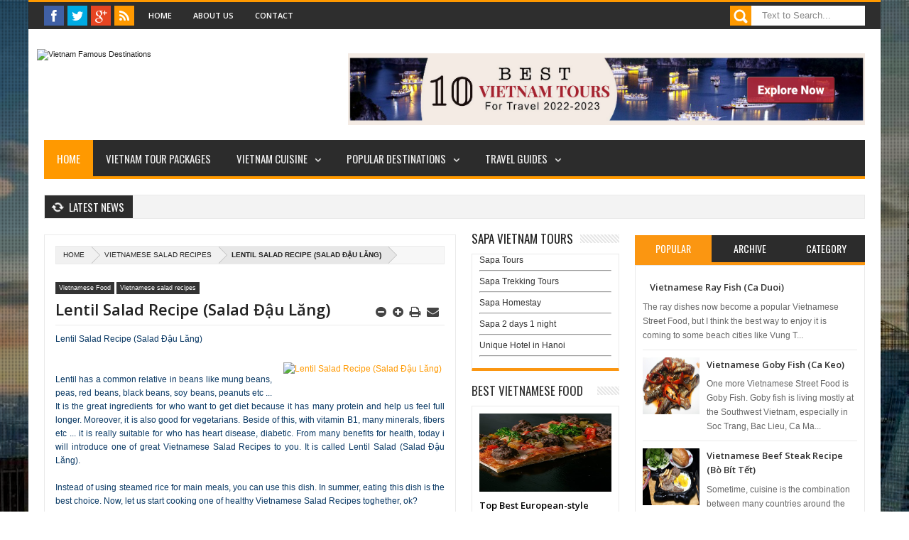

--- FILE ---
content_type: text/html; charset=UTF-8
request_url: https://www.vietnamfamousdestinations.com/b/stats?style=BLACK_TRANSPARENT&timeRange=ALL_TIME&token=APq4FmBwIdvKGMci7HoboasSJTwdOdmINUGG9hN8MrGhmuAMaClNJwcphTKIpUzwf46orVeJVmzYbk5AjDb9au_jEXxjIMN7IQ
body_size: -57
content:
{"total":797836,"sparklineOptions":{"backgroundColor":{"fillOpacity":0.1,"fill":"#000000"},"series":[{"areaOpacity":0.3,"color":"#202020"}]},"sparklineData":[[0,24],[1,18],[2,29],[3,24],[4,29],[5,27],[6,23],[7,5],[8,37],[9,37],[10,31],[11,41],[12,23],[13,32],[14,45],[15,84],[16,37],[17,41],[18,40],[19,35],[20,35],[21,38],[22,33],[23,31],[24,53],[25,40],[26,100],[27,76],[28,25],[29,14]],"nextTickMs":180000}

--- FILE ---
content_type: text/html; charset=utf-8
request_url: https://www.google.com/recaptcha/api2/aframe
body_size: 249
content:
<!DOCTYPE HTML><html><head><meta http-equiv="content-type" content="text/html; charset=UTF-8"></head><body><script nonce="AN_ZeaZmwNpLKnimkmYX4g">/** Anti-fraud and anti-abuse applications only. See google.com/recaptcha */ try{var clients={'sodar':'https://pagead2.googlesyndication.com/pagead/sodar?'};window.addEventListener("message",function(a){try{if(a.source===window.parent){var b=JSON.parse(a.data);var c=clients[b['id']];if(c){var d=document.createElement('img');d.src=c+b['params']+'&rc='+(localStorage.getItem("rc::a")?sessionStorage.getItem("rc::b"):"");window.document.body.appendChild(d);sessionStorage.setItem("rc::e",parseInt(sessionStorage.getItem("rc::e")||0)+1);localStorage.setItem("rc::h",'1768657602117');}}}catch(b){}});window.parent.postMessage("_grecaptcha_ready", "*");}catch(b){}</script></body></html>

--- FILE ---
content_type: text/javascript; charset=UTF-8
request_url: https://www.vietnamfamousdestinations.com/feeds/posts/summary/-/Best%20Vietnamese%20Food?max-results=4&orderby=published&alt=json-in-script&callback=jQuery18304896052485944209_1768657597217&_=1768657598195
body_size: 2934
content:
// API callback
jQuery18304896052485944209_1768657597217({"version":"1.0","encoding":"UTF-8","feed":{"xmlns":"http://www.w3.org/2005/Atom","xmlns$openSearch":"http://a9.com/-/spec/opensearchrss/1.0/","xmlns$blogger":"http://schemas.google.com/blogger/2008","xmlns$georss":"http://www.georss.org/georss","xmlns$gd":"http://schemas.google.com/g/2005","xmlns$thr":"http://purl.org/syndication/thread/1.0","id":{"$t":"tag:blogger.com,1999:blog-1268561207644674220"},"updated":{"$t":"2024-12-18T19:21:31.950-08:00"},"category":[{"term":"Vietnamese Recipes"},{"term":"Vietnamese Food"},{"term":"Popular Destinations"},{"term":"Best Vietnamese Food"},{"term":"Vietnam Tours"},{"term":"Traditional Vietnamese Food"},{"term":"Vietnamese Street Food"},{"term":"Vietnamese Dessert Recipes"},{"term":"Vietnam Travel News"},{"term":"Sapa Tours"},{"term":"Vietnam Travel Information"},{"term":"Vietnamese salad recipes"},{"term":"Vietnamese Recipes Vegetarian"},{"term":"Vietnam Holidays"},{"term":"Vietnamese Food Pho"},{"term":"Travel News"},{"term":"Around Vietnam"},{"term":"Sapa Tours By Bus"},{"term":"Vietnamese Fish Recipes"},{"term":"Halong Bay Tours"},{"term":"Most popular destinations in Vietnam"},{"term":"Vietnam History"},{"term":"Vietnamese Dish Recipes"},{"term":"Vietnamese Pork Recipes"},{"term":"Travel Tips"},{"term":"Vietnam Travel Guides"},{"term":"Vietnam Travel Tips"},{"term":"Best Sapa Tours From Ha Noi"},{"term":"Foods in Vietnam"},{"term":"Halong  Bay Tours"},{"term":"Halong Bay Cruises"},{"term":"Hoi An Tours"},{"term":"Ninh Binh Tours"},{"term":"Travel Guides"},{"term":"Useful information"},{"term":"Vietnam Ecology And Environment"},{"term":"Vietnam Government And Politics"},{"term":"Vietnamese Chicken Recipes"},{"term":"Coconut jam"},{"term":"Da Nang Tours"},{"term":"Easy Vietnamese Recipes"},{"term":"Favorite Dessert"},{"term":"Festivals in Hoi An"},{"term":"Festivals in Sapa"},{"term":"Ha Giang Tours"},{"term":"Hanoi Tours"},{"term":"Hanoi’s Old Quarter"},{"term":"Hue Cuisine"},{"term":"Indian foods"},{"term":"Moc Chau Tours"},{"term":"Mu Cang Chai"},{"term":"Valentine Day"},{"term":"Vietnam One Day Tours"},{"term":"Vietnam Travel Guide"},{"term":"Vietnamese Pho Recipes"},{"term":"Vietnamese Sandwich Recipes"},{"term":"Wonderful things to do in Vietnam"},{"term":"things to do in Halong Bay"}],"title":{"type":"text","$t":"Vietnam Famous Destinations"},"subtitle":{"type":"html","$t":""},"link":[{"rel":"http://schemas.google.com/g/2005#feed","type":"application/atom+xml","href":"https:\/\/www.vietnamfamousdestinations.com\/feeds\/posts\/summary"},{"rel":"self","type":"application/atom+xml","href":"https:\/\/www.blogger.com\/feeds\/1268561207644674220\/posts\/summary\/-\/Best+Vietnamese+Food?alt=json-in-script\u0026max-results=4\u0026orderby=published"},{"rel":"alternate","type":"text/html","href":"https:\/\/www.vietnamfamousdestinations.com\/search\/label\/Best%20Vietnamese%20Food"},{"rel":"hub","href":"http://pubsubhubbub.appspot.com/"},{"rel":"next","type":"application/atom+xml","href":"https:\/\/www.blogger.com\/feeds\/1268561207644674220\/posts\/summary\/-\/Best+Vietnamese+Food\/-\/Best+Vietnamese+Food?alt=json-in-script\u0026start-index=5\u0026max-results=4\u0026orderby=published"}],"author":[{"name":{"$t":"Dick Nguyen"},"uri":{"$t":"http:\/\/www.blogger.com\/profile\/05565645017579685659"},"email":{"$t":"noreply@blogger.com"},"gd$image":{"rel":"http://schemas.google.com/g/2005#thumbnail","width":"16","height":"16","src":"https:\/\/img1.blogblog.com\/img\/b16-rounded.gif"}}],"generator":{"version":"7.00","uri":"http://www.blogger.com","$t":"Blogger"},"openSearch$totalResults":{"$t":"73"},"openSearch$startIndex":{"$t":"1"},"openSearch$itemsPerPage":{"$t":"4"},"entry":[{"id":{"$t":"tag:blogger.com,1999:blog-1268561207644674220.post-7612564246288015708"},"published":{"$t":"2018-03-12T23:15:00.004-07:00"},"updated":{"$t":"2023-02-08T02:03:16.794-08:00"},"category":[{"scheme":"http://www.blogger.com/atom/ns#","term":"Best Vietnamese Food"},{"scheme":"http://www.blogger.com/atom/ns#","term":"Travel Guides"}],"title":{"type":"text","$t":"Top Best European-style restaurants in Ho Chi Minh City"},"summary":{"type":"text","$t":"\nMake a Vietnam Holiday in Ho Chi Minh City and you are wondering about:\u0026nbsp;Top Best European-style restaurants in Ho Chi Minh City.\n\n\n\nPlease, don't worried . Here are a few suggestions for visitors about.\u0026nbsp;\n\n\n\n\nLa Crêperie - Pizza Pie Saigon - Photo by lozi.vn\n\n\n\n\nCarmen Fine Cuisine\n\n\n\nAddress: 8 Ly Tu Trong St., Ben Nghe Ward, District 1, Ho Chi Minh City.\n\n\n\nOpening hours: 13:30 - 01:"},"link":[{"rel":"edit","type":"application/atom+xml","href":"https:\/\/www.blogger.com\/feeds\/1268561207644674220\/posts\/default\/7612564246288015708"},{"rel":"self","type":"application/atom+xml","href":"https:\/\/www.blogger.com\/feeds\/1268561207644674220\/posts\/default\/7612564246288015708"},{"rel":"alternate","type":"text/html","href":"https:\/\/www.vietnamfamousdestinations.com\/2018\/03\/top-best-european-style-restaurants-in.html","title":"Top Best European-style restaurants in Ho Chi Minh City"}],"author":[{"name":{"$t":"Unknown"},"email":{"$t":"noreply@blogger.com"},"gd$image":{"rel":"http://schemas.google.com/g/2005#thumbnail","width":"16","height":"16","src":"https:\/\/img1.blogblog.com\/img\/b16-rounded.gif"}}],"media$thumbnail":{"xmlns$media":"http://search.yahoo.com/mrss/","url":"https:\/\/blogger.googleusercontent.com\/img\/b\/R29vZ2xl\/AVvXsEhki2ylWTeYXgK53xLrWwNTTKjBOROz7ulsdRHipzPvYVBzJTVOg6P_T_1AxD3YwKzMZaBDDJxfzCKH466MjirAd6v4Nw8MkF-gAHCzwm-PqsuApJN6xZjXuhdZVk-KeTTLN-N-yVxmwEw\/s72-c\/Resrant+-+lozi.vn.jpg","height":"72","width":"72"}},{"id":{"$t":"tag:blogger.com,1999:blog-1268561207644674220.post-1121271297461528357"},"published":{"$t":"2018-03-12T03:00:00.003-07:00"},"updated":{"$t":"2023-02-08T02:03:35.962-08:00"},"category":[{"scheme":"http://www.blogger.com/atom/ns#","term":"Best Vietnamese Food"},{"scheme":"http://www.blogger.com/atom/ns#","term":"Foods in Vietnam"}],"title":{"type":"text","$t":"Learn about: Món kho (Vietnamese simmered dish)"},"summary":{"type":"text","$t":"\nWhen it comes to Vietnamese cuisine, we always feel eager and excited because of diversification, attraction and yummy taste of dishes. Vietnam is famous for various kinds of food, and one of them is “món kho”( simmered dish).\n\n\n\n\nPhoto by\u0026nbsp;Thanh Tuấn Gà on wikimedia\n\n\n“Món kho” can be made with numerous kinds of meat like beef, chicken, pork, or seafood like\u0026nbsp; prawn, fish together with "},"link":[{"rel":"edit","type":"application/atom+xml","href":"https:\/\/www.blogger.com\/feeds\/1268561207644674220\/posts\/default\/1121271297461528357"},{"rel":"self","type":"application/atom+xml","href":"https:\/\/www.blogger.com\/feeds\/1268561207644674220\/posts\/default\/1121271297461528357"},{"rel":"alternate","type":"text/html","href":"https:\/\/www.vietnamfamousdestinations.com\/2018\/03\/learn-about-mon-kho-vietnamese-simmered.html","title":"Learn about: Món kho (Vietnamese simmered dish)"}],"author":[{"name":{"$t":"Unknown"},"email":{"$t":"noreply@blogger.com"},"gd$image":{"rel":"http://schemas.google.com/g/2005#thumbnail","width":"16","height":"16","src":"https:\/\/img1.blogblog.com\/img\/b16-rounded.gif"}}],"media$thumbnail":{"xmlns$media":"http://search.yahoo.com/mrss/","url":"https:\/\/blogger.googleusercontent.com\/img\/b\/R29vZ2xl\/AVvXsEiLJQf1T35RBtPoJzmIsGP_XootxkScsFnxw6nIAy1xGtb-wnnT_1xaVyKHbVoEFSDTJ3bSRKj9NIpynEsRAme8890I03nGa4722_P5UVTVwI_npIqF_7I3Jt7mIq8fbrSBt3I2w94bugI\/s72-c\/thit+kho+-+Thanh+Tu%25E1%25BA%25A5n+G%25C3%25A0+on+wikimedia.jpg","height":"72","width":"72"}},{"id":{"$t":"tag:blogger.com,1999:blog-1268561207644674220.post-8048941520836386760"},"published":{"$t":"2017-10-10T20:03:00.001-07:00"},"updated":{"$t":"2023-02-08T02:18:21.779-08:00"},"category":[{"scheme":"http://www.blogger.com/atom/ns#","term":"Best Vietnamese Food"},{"scheme":"http://www.blogger.com/atom/ns#","term":"Coconut jam"},{"scheme":"http://www.blogger.com/atom/ns#","term":"Favorite Dessert"}],"title":{"type":"text","$t":"Coconut jam - A favorite dessert of Vietnamese people"},"summary":{"type":"text","$t":"\nCoconut jam, which is the great combination of coconut meat, sugar and milk, is the favorite dessert of Vietnamese people.\n\n\n\nCoconut jam is often used to serve guests during Tet (lunar New Year).\n\n\n\nCoconut jam (Mứt Dừa) comes from many stunning Vietnamese Dessert Recipes. It is the great combination between coconut meat, sugar and milk.\n\n\n\n\n\n\n\n\n\nIt is not difficult to make coconut jam at home."},"link":[{"rel":"edit","type":"application/atom+xml","href":"https:\/\/www.blogger.com\/feeds\/1268561207644674220\/posts\/default\/8048941520836386760"},{"rel":"self","type":"application/atom+xml","href":"https:\/\/www.blogger.com\/feeds\/1268561207644674220\/posts\/default\/8048941520836386760"},{"rel":"alternate","type":"text/html","href":"https:\/\/www.vietnamfamousdestinations.com\/2017\/10\/coconut-jam-favorite-dessert-of.html","title":"Coconut jam - A favorite dessert of Vietnamese people"}],"author":[{"name":{"$t":"Unknown"},"email":{"$t":"noreply@blogger.com"},"gd$image":{"rel":"http://schemas.google.com/g/2005#thumbnail","width":"16","height":"16","src":"https:\/\/img1.blogblog.com\/img\/b16-rounded.gif"}}],"media$thumbnail":{"xmlns$media":"http://search.yahoo.com/mrss/","url":"https:\/\/blogger.googleusercontent.com\/img\/b\/R29vZ2xl\/AVvXsEhXKnpdtWtux-b9CPCF3oAJ5Z14iswxtCA6QdvqSSbu4vBqGyMZE_F6Ji0cXGLOoQuBNuovWedpyxQXpCx8x11ZtVMiR_wptkBeeyVvflGUHISIpkF1tIE3YfeZ8sTPTfi14eM7f7OgDlQ\/s72-c\/Jam1.jpg","height":"72","width":"72"}},{"id":{"$t":"tag:blogger.com,1999:blog-1268561207644674220.post-6746312507076626888"},"published":{"$t":"2014-07-12T00:07:00.000-07:00"},"updated":{"$t":"2014-07-12T00:07:02.356-07:00"},"category":[{"scheme":"http://www.blogger.com/atom/ns#","term":"Best Vietnamese Food"},{"scheme":"http://www.blogger.com/atom/ns#","term":"Vietnamese Food"}],"title":{"type":"text","$t":"Fruits in Vietnam is one of best Vietnamese Food"},"summary":{"type":"text","$t":"\nVietnamese fruits, one of best vietnamese food you have to taste when you visit this country. They appear all streets and market. Mother Nature gives to Vietnam an amazing weather, which people can grow any fruit from around the world. From North to South of Vietnam,\u0026nbsp; each area can grow one tradition fruit. Today, we will introduce you most traditional and popular fruits in Vietnam.\n\n\n\n"},"link":[{"rel":"edit","type":"application/atom+xml","href":"https:\/\/www.blogger.com\/feeds\/1268561207644674220\/posts\/default\/6746312507076626888"},{"rel":"self","type":"application/atom+xml","href":"https:\/\/www.blogger.com\/feeds\/1268561207644674220\/posts\/default\/6746312507076626888"},{"rel":"alternate","type":"text/html","href":"https:\/\/www.vietnamfamousdestinations.com\/2014\/07\/fruits-in-vietnam-is-one-of-best.html","title":"Fruits in Vietnam is one of best Vietnamese Food"}],"author":[{"name":{"$t":"Unknown"},"email":{"$t":"noreply@blogger.com"},"gd$image":{"rel":"http://schemas.google.com/g/2005#thumbnail","width":"16","height":"16","src":"https:\/\/img1.blogblog.com\/img\/b16-rounded.gif"}}],"media$thumbnail":{"xmlns$media":"http://search.yahoo.com/mrss/","url":"https:\/\/blogger.googleusercontent.com\/img\/b\/R29vZ2xl\/AVvXsEhP8_2nno-FjKULvwDljGUXm45HJlO4tFigjiGpVRbMXKsfYYN4oZ6xUjZIK0mR51k7vzg_eGbVUmM7ppKarpiFvRZRxwkVcYnF47d4RAwh9HC926U0T8PgvddAeasMk256K-6eL-dfi7UK\/s72-c\/Fruits+in+Vietnam+is+one+of+best+Vietnamese+Food.jpg","height":"72","width":"72"}}]}});